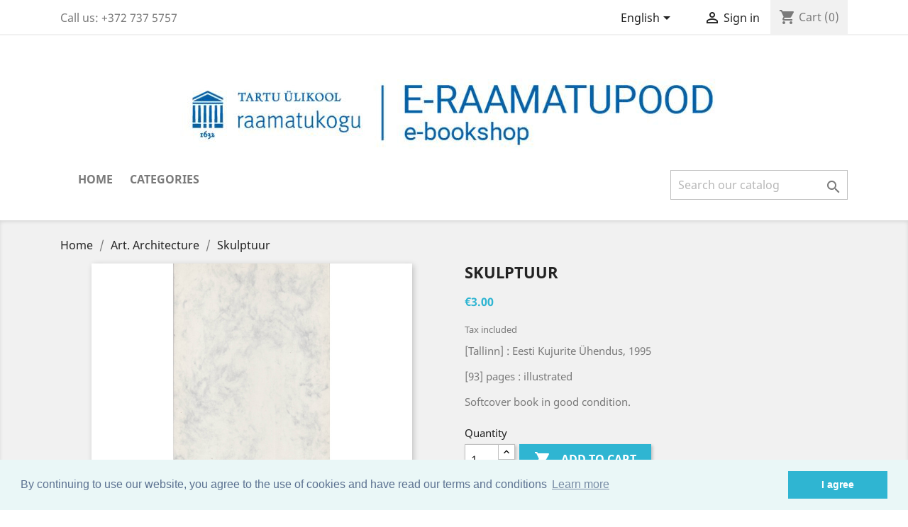

--- FILE ---
content_type: text/html; charset=utf-8
request_url: https://raamatupood.utlib.ee/en/art/3060-skulptuur.html
body_size: 9514
content:
<!doctype html>
<html lang="en">

  <head>
    
      
  <meta charset="utf-8">


  <meta http-equiv="x-ua-compatible" content="ie=edge">



  <link rel="canonical" href="https://raamatupood.utlib.ee/en/art/3060-skulptuur.html">

  <title>Skulptuur</title>
  <meta name="description" content="[Tallinn] : Eesti Kujurite Ühendus, 1995
[93] pages : illustrated
Softcover book in good condition.">
  <meta name="keywords" content="">
      
                  <link rel="alternate" href="https://raamatupood.utlib.ee/en/art/3060-skulptuur.html" hreflang="en-us">
                  <link rel="alternate" href="https://raamatupood.utlib.ee/et/kunst/3060-skulptuur.html" hreflang="et">
        



  <meta name="viewport" content="width=device-width, initial-scale=1">



  <link rel="icon" type="image/vnd.microsoft.icon" href="/img/favicon.ico?1758800846">
  <link rel="shortcut icon" type="image/x-icon" href="/img/favicon.ico?1758800846">



    <link rel="stylesheet" href="https://raamatupood.utlib.ee/themes/classic/assets/css/theme.css" type="text/css" media="all">
  <link rel="stylesheet" href="https://raamatupood.utlib.ee/modules/pccookieconsent/views/css/cookieconsent.min.css" type="text/css" media="all">
  <link rel="stylesheet" href="https://raamatupood.utlib.ee/modules/sebpaymentgateway/views/css/sebpaymentgateway.css" type="text/css" media="all">
  <link rel="stylesheet" href="https://raamatupood.utlib.ee/modules/vp_omniva/views/css/style.css" type="text/css" media="all">
  <link rel="stylesheet" href="https://raamatupood.utlib.ee/js/jquery/ui/themes/base/minified/jquery-ui.min.css" type="text/css" media="all">
  <link rel="stylesheet" href="https://raamatupood.utlib.ee/js/jquery/ui/themes/base/minified/jquery.ui.theme.min.css" type="text/css" media="all">
  <link rel="stylesheet" href="https://raamatupood.utlib.ee/modules/ps_imageslider/css/homeslider.css" type="text/css" media="all">
  <link rel="stylesheet" href="https://raamatupood.utlib.ee/themes/child_classic/assets/css/custom.css" type="text/css" media="all">




  

  <script type="text/javascript">
        var prestashop = {"cart":{"products":[],"totals":{"total":{"type":"total","label":"Total","amount":0,"value":"\u20ac0.00"},"total_including_tax":{"type":"total","label":"Total (tax incl.)","amount":0,"value":"\u20ac0.00"},"total_excluding_tax":{"type":"total","label":"Total (tax excl.)","amount":0,"value":"\u20ac0.00"}},"subtotals":{"products":{"type":"products","label":"Subtotal","amount":0,"value":"\u20ac0.00"},"discounts":null,"shipping":{"type":"shipping","label":"Shipping","amount":0,"value":"Free of charge when collecting orders from UT Library"},"tax":null},"products_count":0,"summary_string":"0 items","vouchers":{"allowed":1,"added":[]},"discounts":[],"minimalPurchase":0,"minimalPurchaseRequired":""},"currency":{"name":"Euro","iso_code":"EUR","iso_code_num":"978","sign":"\u20ac"},"customer":{"lastname":null,"firstname":null,"email":null,"birthday":null,"newsletter":null,"newsletter_date_add":null,"optin":null,"website":null,"company":null,"siret":null,"ape":null,"is_logged":false,"gender":{"type":null,"name":null},"addresses":[]},"language":{"name":"English (English)","iso_code":"en","locale":"en-US","language_code":"en-us","is_rtl":"0","date_format_lite":"d\/m\/Y","date_format_full":"d\/m\/Y H:i:s","id":1},"page":{"title":"","canonical":null,"meta":{"title":"Skulptuur","description":"[Tallinn] : Eesti Kujurite \u00dchendus, 1995\n[93] pages : illustrated\nSoftcover book in good condition.","keywords":"","robots":"index"},"page_name":"product","body_classes":{"lang-en":true,"lang-rtl":false,"country-EE":true,"currency-EUR":true,"layout-full-width":true,"page-product":true,"tax-display-enabled":true,"product-id-3060":true,"product-Skulptuur":true,"product-id-category-100":true,"product-id-manufacturer-0":true,"product-id-supplier-0":true,"product-available-for-order":true},"admin_notifications":[]},"shop":{"name":"T\u00dc raamatukogu raamatupood","logo":"\/img\/tu-raamatukogu-raamatupood-logo-1758800816.jpg","stores_icon":"\/img\/logo_stores.png","favicon":"\/img\/favicon.ico"},"urls":{"base_url":"https:\/\/raamatupood.utlib.ee\/","current_url":"https:\/\/raamatupood.utlib.ee\/en\/art\/3060-skulptuur.html","shop_domain_url":"https:\/\/raamatupood.utlib.ee","img_ps_url":"https:\/\/raamatupood.utlib.ee\/img\/","img_cat_url":"https:\/\/raamatupood.utlib.ee\/img\/c\/","img_lang_url":"https:\/\/raamatupood.utlib.ee\/img\/l\/","img_prod_url":"https:\/\/raamatupood.utlib.ee\/img\/p\/","img_manu_url":"https:\/\/raamatupood.utlib.ee\/img\/m\/","img_sup_url":"https:\/\/raamatupood.utlib.ee\/img\/su\/","img_ship_url":"https:\/\/raamatupood.utlib.ee\/img\/s\/","img_store_url":"https:\/\/raamatupood.utlib.ee\/img\/st\/","img_col_url":"https:\/\/raamatupood.utlib.ee\/img\/co\/","img_url":"https:\/\/raamatupood.utlib.ee\/themes\/child_classic\/assets\/img\/","css_url":"https:\/\/raamatupood.utlib.ee\/themes\/child_classic\/assets\/css\/","js_url":"https:\/\/raamatupood.utlib.ee\/themes\/child_classic\/assets\/js\/","pic_url":"https:\/\/raamatupood.utlib.ee\/upload\/","pages":{"address":"https:\/\/raamatupood.utlib.ee\/en\/address","addresses":"https:\/\/raamatupood.utlib.ee\/en\/addresses","authentication":"https:\/\/raamatupood.utlib.ee\/en\/login","cart":"https:\/\/raamatupood.utlib.ee\/en\/cart","category":"https:\/\/raamatupood.utlib.ee\/en\/index.php?controller=category","cms":"https:\/\/raamatupood.utlib.ee\/en\/index.php?controller=cms","contact":"https:\/\/raamatupood.utlib.ee\/en\/contact-us","discount":"https:\/\/raamatupood.utlib.ee\/en\/discount","guest_tracking":"https:\/\/raamatupood.utlib.ee\/en\/guest-tracking","history":"https:\/\/raamatupood.utlib.ee\/en\/order-history","identity":"https:\/\/raamatupood.utlib.ee\/en\/identity","index":"https:\/\/raamatupood.utlib.ee\/en\/","my_account":"https:\/\/raamatupood.utlib.ee\/en\/my-account","order_confirmation":"https:\/\/raamatupood.utlib.ee\/en\/order-confirmation","order_detail":"https:\/\/raamatupood.utlib.ee\/en\/index.php?controller=order-detail","order_follow":"https:\/\/raamatupood.utlib.ee\/en\/order-follow","order":"https:\/\/raamatupood.utlib.ee\/en\/order","order_return":"https:\/\/raamatupood.utlib.ee\/en\/index.php?controller=order-return","order_slip":"https:\/\/raamatupood.utlib.ee\/en\/credit-slip","pagenotfound":"https:\/\/raamatupood.utlib.ee\/en\/page-not-found","password":"https:\/\/raamatupood.utlib.ee\/en\/password-recovery","pdf_invoice":"https:\/\/raamatupood.utlib.ee\/en\/index.php?controller=pdf-invoice","pdf_order_return":"https:\/\/raamatupood.utlib.ee\/en\/index.php?controller=pdf-order-return","pdf_order_slip":"https:\/\/raamatupood.utlib.ee\/en\/index.php?controller=pdf-order-slip","prices_drop":"https:\/\/raamatupood.utlib.ee\/en\/prices-drop","product":"https:\/\/raamatupood.utlib.ee\/en\/index.php?controller=product","search":"https:\/\/raamatupood.utlib.ee\/en\/search","sitemap":"https:\/\/raamatupood.utlib.ee\/en\/sitemap","stores":"https:\/\/raamatupood.utlib.ee\/en\/stores","supplier":"https:\/\/raamatupood.utlib.ee\/en\/supplier","register":"https:\/\/raamatupood.utlib.ee\/en\/login?create_account=1","order_login":"https:\/\/raamatupood.utlib.ee\/en\/order?login=1"},"alternative_langs":{"en-us":"https:\/\/raamatupood.utlib.ee\/en\/art\/3060-skulptuur.html","et":"https:\/\/raamatupood.utlib.ee\/et\/kunst\/3060-skulptuur.html"},"theme_assets":"\/themes\/child_classic\/assets\/","actions":{"logout":"https:\/\/raamatupood.utlib.ee\/en\/?mylogout="},"no_picture_image":{"bySize":{"small_default":{"url":"https:\/\/raamatupood.utlib.ee\/img\/p\/en-default-small_default.jpg","width":98,"height":98},"cart_default":{"url":"https:\/\/raamatupood.utlib.ee\/img\/p\/en-default-cart_default.jpg","width":125,"height":125},"home_default":{"url":"https:\/\/raamatupood.utlib.ee\/img\/p\/en-default-home_default.jpg","width":250,"height":250},"medium_default":{"url":"https:\/\/raamatupood.utlib.ee\/img\/p\/en-default-medium_default.jpg","width":452,"height":452},"large_default":{"url":"https:\/\/raamatupood.utlib.ee\/img\/p\/en-default-large_default.jpg","width":800,"height":800}},"small":{"url":"https:\/\/raamatupood.utlib.ee\/img\/p\/en-default-small_default.jpg","width":98,"height":98},"medium":{"url":"https:\/\/raamatupood.utlib.ee\/img\/p\/en-default-home_default.jpg","width":250,"height":250},"large":{"url":"https:\/\/raamatupood.utlib.ee\/img\/p\/en-default-large_default.jpg","width":800,"height":800},"legend":""}},"configuration":{"display_taxes_label":true,"display_prices_tax_incl":true,"is_catalog":false,"show_prices":true,"opt_in":{"partner":false},"quantity_discount":{"type":"discount","label":"Discount"},"voucher_enabled":1,"return_enabled":0},"field_required":[],"breadcrumb":{"links":[{"title":"Home","url":"https:\/\/raamatupood.utlib.ee\/en\/"},{"title":"Art. Architecture","url":"https:\/\/raamatupood.utlib.ee\/en\/100-art"},{"title":"Skulptuur","url":"https:\/\/raamatupood.utlib.ee\/en\/art\/3060-skulptuur.html"}],"count":3},"link":{"protocol_link":"https:\/\/","protocol_content":"https:\/\/"},"time":1768773492,"static_token":"598a964c12018d5b3fccca2355c389a7","token":"3a350f713c372920b5edb239b7d95121"};
      </script>



    <script async src="https://www.googletagmanager.com/gtag/js?id=G-S7FYR3QS4Y"></script>
  <script>
    window.dataLayer = window.dataLayer || [];
    function gtag(){dataLayer.push(arguments);}
    gtag('js', new Date());
    gtag(
      'config',
      'G-S7FYR3QS4Y',
      {
        'debug_mode':false
                              }
    );
  </script>

 <script type="text/javascript">
          document.addEventListener('DOMContentLoaded', function() {
        $('article[data-id-product="6550"] a.quick-view').on(
                "click",
                function() {
                    gtag("event", "select_item", {"send_to":"G-S7FYR3QS4Y","items":{"item_id":6550,"item_name":"Лица : биографический альманах. 3","quantity":1,"price":9.1,"currency":"EUR","index":0,"item_brand":"","item_category":"literary_science","item_list_id":"product","item_variant":""}})
                });$('article[data-id-product="10848"] a.quick-view').on(
                "click",
                function() {
                    gtag("event", "select_item", {"send_to":"G-S7FYR3QS4Y","items":{"item_id":10848,"item_name":"Eesti NSV imetajate nimestik","quantity":1,"price":1.5,"currency":"EUR","index":1,"item_brand":"","item_category":"biology","item_list_id":"product","item_variant":""}})
                });$('article[data-id-product="14658"] a.quick-view').on(
                "click",
                function() {
                    gtag("event", "select_item", {"send_to":"G-S7FYR3QS4Y","items":{"item_id":14658,"item_name":"Narratives of positionality in contemporary Gagauzia: complexity and national normativity","quantity":1,"price":12,"currency":"EUR","index":2,"item_brand":"","item_category":"dissertations","item_list_id":"product","item_variant":""}})
                });$('article[data-id-product="16260"] a.quick-view').on(
                "click",
                function() {
                    gtag("event", "select_item", {"send_to":"G-S7FYR3QS4Y","items":{"item_id":16260,"item_name":"Ma pääsesin siiski : kolonelleitnant Johannes Raudmäe mälestusi","quantity":1,"price":12,"currency":"EUR","index":3,"item_brand":"","item_category":"biographies","item_list_id":"product","item_variant":""}})
                });$('article[data-id-product="16262"] a.quick-view').on(
                "click",
                function() {
                    gtag("event", "select_item", {"send_to":"G-S7FYR3QS4Y","items":{"item_id":16262,"item_name":"Üks ja ainus härra \"Manna\" : Valter Pärtelpoeg - anatoom ja mükoloog : mälestused ja meenutused","quantity":1,"price":10,"currency":"EUR","index":4,"item_brand":"","item_category":"biographies","item_list_id":"product","item_variant":""}})
                });$('article[data-id-product="18469"] a.quick-view').on(
                "click",
                function() {
                    gtag("event", "select_item", {"send_to":"G-S7FYR3QS4Y","items":{"item_id":18469,"item_name":"Alfred Rosenberg : Hitleri peaideoloog","quantity":1,"price":30,"currency":"EUR","index":5,"item_brand":"","item_category":"biographies","item_list_id":"product","item_variant":""}})
                });$('article[data-id-product="18683"] a.quick-view').on(
                "click",
                function() {
                    gtag("event", "select_item", {"send_to":"G-S7FYR3QS4Y","items":{"item_id":18683,"item_name":"Vene-Ukraina sõda","quantity":1,"price":35,"currency":"EUR","index":6,"item_brand":"","item_category":"military_matters","item_list_id":"product","item_variant":""}})
                });$('article[data-id-product="18744"] a.quick-view').on(
                "click",
                function() {
                    gtag("event", "select_item", {"send_to":"G-S7FYR3QS4Y","items":{"item_id":18744,"item_name":"Tuule valgel","quantity":1,"price":4.8,"currency":"EUR","index":7,"item_brand":"","item_category":"poetry","item_list_id":"product","item_variant":""}})
                });
      });
    </script>
    <script>
        window.addEventListener("load", function(){
            window.cookieconsent.initialise({
                "palette": {
                    "popup": {
                        "background": "#eaf7f7",
                        "text": "#5c7291"
                    },
                    "button": {
                                                "background": "#2fb5d2",
                        "text": "#ffffff"
                                            }
                },
                                                                                                                "content": {
                    "message": "By continuing to use our website, you agree to the use of cookies and have read our terms and conditions",
                    "dismiss": "I agree",
                    "link": "Learn more",
                    "href": "https://raamatupood.utlib.ee/en/content/3-privacy-policy"
                                    }
            })});
    </script>




    
  <meta property="og:type" content="product">
  <meta property="og:url" content="https://raamatupood.utlib.ee/en/art/3060-skulptuur.html">
  <meta property="og:title" content="Skulptuur">
  <meta property="og:site_name" content="TÜ raamatukogu raamatupood">
  <meta property="og:description" content="[Tallinn] : Eesti Kujurite Ühendus, 1995
[93] pages : illustrated
Softcover book in good condition.">
  <meta property="og:image" content="https://raamatupood.utlib.ee/2306-large_default/skulptuur.jpg">
      <meta property="product:pretax_price:amount" content="2.752294">
    <meta property="product:pretax_price:currency" content="EUR">
    <meta property="product:price:amount" content="3">
    <meta property="product:price:currency" content="EUR">
      <meta property="product:weight:value" content="1.000000">
  <meta property="product:weight:units" content="kg">
  
  </head>

  <body id="product" class="lang-en country-ee currency-eur layout-full-width page-product tax-display-enabled product-id-3060 product-skulptuur product-id-category-100 product-id-manufacturer-0 product-id-supplier-0 product-available-for-order">

    
      
    

    <main>
      
              

      <header id="header">
        
          
  <div class="header-banner">
    
  </div>



  <nav class="header-nav">
    <div class="container">
      <div class="row">
        <div class="hidden-sm-down">
          <div class="col-md-5 col-xs-12">
            <div id="_desktop_contact_link">
  <div id="contact-link">
                Call us: <span>+372 737 5757</span>
      </div>
</div>

          </div>
          <div class="col-md-7 right-nav">
              <div id="_desktop_language_selector">
  <div class="language-selector-wrapper">
    <span id="language-selector-label" class="hidden-md-up">Language:</span>
    <div class="language-selector dropdown js-dropdown">
      <button data-toggle="dropdown" class="hidden-sm-down btn-unstyle" aria-haspopup="true" aria-expanded="false" aria-label="Language dropdown">
        <span class="expand-more">English</span>
        <i class="material-icons expand-more">&#xE5C5;</i>
      </button>
      <ul class="dropdown-menu hidden-sm-down" aria-labelledby="language-selector-label">
                  <li  class="current" >
            <a href="https://raamatupood.utlib.ee/en/art/3060-skulptuur.html" class="dropdown-item" data-iso-code="en">English</a>
          </li>
                  <li >
            <a href="https://raamatupood.utlib.ee/et/kunst/3060-skulptuur.html" class="dropdown-item" data-iso-code="et">Eesti keel</a>
          </li>
              </ul>
      <select class="link hidden-md-up" aria-labelledby="language-selector-label">
                  <option value="https://raamatupood.utlib.ee/en/art/3060-skulptuur.html" selected="selected" data-iso-code="en">
            English
          </option>
                  <option value="https://raamatupood.utlib.ee/et/kunst/3060-skulptuur.html" data-iso-code="et">
            Eesti keel
          </option>
              </select>
    </div>
  </div>
</div>
<div id="_desktop_user_info">
  <div class="user-info">
          <a
        href="https://raamatupood.utlib.ee/en/my-account"
        title="Log in to your customer account"
        rel="nofollow"
      >
        <i class="material-icons">&#xE7FF;</i>
        <span class="hidden-sm-down">Sign in</span>
      </a>
      </div>
</div>
<div id="_desktop_cart">
  <div class="blockcart cart-preview inactive" data-refresh-url="//raamatupood.utlib.ee/en/module/ps_shoppingcart/ajax">
    <div class="header">
              <i class="material-icons shopping-cart">shopping_cart</i>
        <span class="hidden-sm-down">Cart</span>
        <span class="cart-products-count">(0)</span>
          </div>
  </div>
</div>

          </div>
        </div>
        <div class="hidden-md-up text-sm-center mobile">
          <div class="float-xs-left" id="menu-icon">
            <i class="material-icons d-inline">&#xE5D2;</i>
          </div>
          <div class="float-xs-right" id="_mobile_cart"></div>
          <div class="float-xs-right" id="_mobile_user_info"></div>
          <div class="top-logo" id="_mobile_logo"></div>
          <div class="clearfix"></div>
        </div>
      </div>
    </div>
  </nav>



  <div class="header-top">
    <div class="container">
       <div class="row">
        <div class="col-md-12 text-xs-center hidden-sm-down" id="_desktop_logo">
                            <a href="https://raamatupood.utlib.ee/">
                  <img class="logo img-responsive" src="/img/tu-raamatukogu-raamatupood-logo-1758800816.jpg" alt="TÜ raamatukogu raamatupood">
                </a>
                    </div>
        <div class="col-md-12 col-sm-12 position-static">
          

<div class="menu js-top-menu position-static hidden-sm-down" id="_desktop_top_menu">
    
          <ul class="top-menu" id="top-menu" data-depth="0">
                    <li class="link" id="lnk-home">
                          <a
                class="dropdown-item"
                href="https://raamatupood.utlib.ee/en/" data-depth="0"
                              >
                                Home
              </a>
                          </li>
                    <li class="link" id="lnk-categories">
                          <a
                class="dropdown-item"
                href="https://raamatupood.utlib.ee/en/1-home" data-depth="0"
                              >
                                Categories
              </a>
                          </li>
              </ul>
    
    <div class="clearfix"></div>
</div>
<!-- Block search module TOP -->
<div id="search_widget" class="search-widget" data-search-controller-url="//raamatupood.utlib.ee/en/search">
	<form method="get" action="//raamatupood.utlib.ee/en/search">
		<input type="hidden" name="controller" value="search">
		<input type="text" name="s" value="" placeholder="Search our catalog" aria-label="Search">
		<button type="submit">
			<i class="material-icons search">&#xE8B6;</i>
      <span class="hidden-xl-down">Search</span>
		</button>
	</form>
</div>
<!-- /Block search module TOP -->

          <div class="clearfix"></div>
        </div>
      </div>
      <div id="mobile_top_menu_wrapper" class="row hidden-md-up" style="display:none;">
        <div class="js-top-menu mobile" id="_mobile_top_menu"></div>
        <div class="js-top-menu-bottom">
          <div id="_mobile_currency_selector"></div>
          <div id="_mobile_language_selector"></div>
          <div id="_mobile_contact_link"></div>
        </div>
      </div>
    </div>
  </div>
  

        
      </header>

      
        
<aside id="notifications">
  <div class="container">
    
    
    
      </div>
</aside>
      

      <section id="wrapper">
        
        <div class="container">
          
            <nav data-depth="3" class="breadcrumb hidden-sm-down">
  <ol itemscope itemtype="http://schema.org/BreadcrumbList">
    
              
          <li itemprop="itemListElement" itemscope itemtype="http://schema.org/ListItem">
            <a itemprop="item" href="https://raamatupood.utlib.ee/en/">
              <span itemprop="name">Home</span>
            </a>
            <meta itemprop="position" content="1">
          </li>
        
              
          <li itemprop="itemListElement" itemscope itemtype="http://schema.org/ListItem">
            <a itemprop="item" href="https://raamatupood.utlib.ee/en/100-art">
              <span itemprop="name">Art. Architecture</span>
            </a>
            <meta itemprop="position" content="2">
          </li>
        
              
          <li itemprop="itemListElement" itemscope itemtype="http://schema.org/ListItem">
            <a itemprop="item" href="https://raamatupood.utlib.ee/en/art/3060-skulptuur.html">
              <span itemprop="name">Skulptuur</span>
            </a>
            <meta itemprop="position" content="3">
          </li>
        
          
  </ol>
</nav>
          

          

          
  <div id="content-wrapper">
    
    

  <section id="main" itemscope itemtype="https://schema.org/Product">
    <meta itemprop="url" content="https://raamatupood.utlib.ee/en/art/3060-skulptuur.html">

    <div class="row">
      <div class="col-md-6">
        
          <section class="page-content" id="content">
            
              <!-- @todo: use include file='catalog/_partials/product-flags.tpl'} -->
              
                <ul class="product-flags">
                                  </ul>
              

              
                <div class="images-container">
  
    <div class="product-cover">
              <img class="js-qv-product-cover" src="https://raamatupood.utlib.ee/2306-large_default/skulptuur.jpg" alt="Image" title="Image" style="width:100%;" itemprop="image">
        <div class="layer hidden-sm-down" data-toggle="modal" data-target="#product-modal">
          <i class="material-icons zoom-in">&#xE8FF;</i>
        </div>
          </div>
  

  
    <div class="js-qv-mask mask">
      <ul class="product-images js-qv-product-images">
                  <li class="thumb-container">
            <img
              class="thumb js-thumb  selected "
              data-image-medium-src="https://raamatupood.utlib.ee/2306-medium_default/skulptuur.jpg"
              data-image-large-src="https://raamatupood.utlib.ee/2306-large_default/skulptuur.jpg"
              src="https://raamatupood.utlib.ee/2306-home_default/skulptuur.jpg"
              alt="Image"
              title="Image"
              width="100"
              itemprop="image"
            >
          </li>
              </ul>
    </div>
  
</div>

              
              <div class="scroll-box-arrows">
                <i class="material-icons left">&#xE314;</i>
                <i class="material-icons right">&#xE315;</i>
              </div>

            
          </section>
        
        </div>
        <div class="col-md-6">
          
            
              <h1 class="h1" itemprop="name">Skulptuur</h1>
            
          
          
              <div class="product-prices">
    
          

    
      <div
        class="product-price h5 "
        itemprop="offers"
        itemscope
        itemtype="https://schema.org/Offer"
      >
        <link itemprop="availability" href="https://schema.org/InStock"/>
        <meta itemprop="priceCurrency" content="EUR">

        <div class="current-price">
          <span itemprop="price" content="3">€3.00</span>

                  </div>

        
                  
      </div>
    

    
          

    
          

    
          

    

    <div class="tax-shipping-delivery-label">
              Tax included
            
      
                        </div>
  </div>
          

          <div class="product-information">
            
              <div id="product-description-short-3060" itemprop="description"><p>[Tallinn] : Eesti Kujurite Ühendus, 1995</p>
<p>[93] pages : illustrated</p>
<p>Softcover book in good condition.</p></div>
            

            
            <div class="product-actions">
              
                <form action="https://raamatupood.utlib.ee/en/cart" method="post" id="add-to-cart-or-refresh">
                  <input type="hidden" name="token" value="598a964c12018d5b3fccca2355c389a7">
                  <input type="hidden" name="id_product" value="3060" id="product_page_product_id">
                  <input type="hidden" name="id_customization" value="0" id="product_customization_id">

                  
                    <div class="product-variants">
  </div>
                  

                  
                                      

                  
                    <section class="product-discounts">
  </section>
                  

                  
                    <div class="product-add-to-cart">
      <span class="control-label">Quantity</span>

    
      <div class="product-quantity clearfix">
        <div class="qty">
          <input
            type="number"
            name="qty"
            id="quantity_wanted"
            value="1"
            class="input-group"
            min="1"
            aria-label="Quantity"
          >
        </div>

        <div class="add">
          <button
            class="btn btn-primary add-to-cart"
            data-button-action="add-to-cart"
            type="submit"
                      >
            <i class="material-icons shopping-cart">&#xE547;</i>
            Add to cart
          </button>
        </div>

        
      </div>
    

    
      <span id="product-availability">
              </span>
    

    
      <p class="product-minimal-quantity">
              </p>
    
  </div>
                  

                  
                    <div class="product-additional-info">
  

      <div class="social-sharing">
      <span>Share</span>
      <ul>
                  <li class="facebook icon-gray"><a href="http://www.facebook.com/sharer.php?u=https://raamatupood.utlib.ee/en/art/3060-skulptuur.html" class="text-hide" title="Share" target="_blank">Share</a></li>
                  <li class="twitter icon-gray"><a href="https://twitter.com/intent/tweet?text=Skulptuur https://raamatupood.utlib.ee/en/art/3060-skulptuur.html" class="text-hide" title="Tweet" target="_blank">Tweet</a></li>
                  <li class="googleplus icon-gray"><a href="https://plus.google.com/share?url=https://raamatupood.utlib.ee/en/art/3060-skulptuur.html" class="text-hide" title="Google+" target="_blank">Google+</a></li>
                  <li class="pinterest icon-gray"><a href="http://www.pinterest.com/pin/create/button/?media=https://raamatupood.utlib.ee/2306/skulptuur.jpg&amp;url=https://raamatupood.utlib.ee/en/art/3060-skulptuur.html" class="text-hide" title="Pinterest" target="_blank">Pinterest</a></li>
              </ul>
    </div>
  

</div>
                  

                                    
                </form>
              

            </div>

            
              
            

            
              <div class="tabs">
                <ul class="nav nav-tabs" role="tablist">
                                      <li class="nav-item">
                       <a
                         class="nav-link active"
                         data-toggle="tab"
                         href="#description"
                         role="tab"
                         aria-controls="description"
                          aria-selected="true">Description</a>
                    </li>
                                    <li class="nav-item">
                    <a
                      class="nav-link"
                      data-toggle="tab"
                      href="#product-details"
                      role="tab"
                      aria-controls="product-details"
                      >Product Details</a>
                  </li>
                                                    </ul>

                <div class="tab-content" id="tab-content">
                 <div class="tab-pane fade in active" id="description" role="tabpanel">
                   
                     <div class="product-description"><p>Catalogue of modern Estonian sculpture.</p></div>
                   
                 </div>

                 
                   <div class="tab-pane fade"
     id="product-details"
     data-product="{&quot;id_shop_default&quot;:&quot;1&quot;,&quot;id_manufacturer&quot;:&quot;0&quot;,&quot;id_supplier&quot;:&quot;0&quot;,&quot;reference&quot;:&quot;&quot;,&quot;is_virtual&quot;:&quot;0&quot;,&quot;delivery_in_stock&quot;:&quot;&quot;,&quot;delivery_out_stock&quot;:&quot;&quot;,&quot;id_category_default&quot;:&quot;100&quot;,&quot;on_sale&quot;:&quot;0&quot;,&quot;online_only&quot;:&quot;0&quot;,&quot;ecotax&quot;:0,&quot;minimal_quantity&quot;:&quot;1&quot;,&quot;low_stock_threshold&quot;:&quot;0&quot;,&quot;low_stock_alert&quot;:&quot;0&quot;,&quot;price&quot;:&quot;\u20ac3.00&quot;,&quot;unity&quot;:&quot;&quot;,&quot;unit_price_ratio&quot;:&quot;0.000000&quot;,&quot;additional_shipping_cost&quot;:&quot;0.00&quot;,&quot;customizable&quot;:&quot;0&quot;,&quot;text_fields&quot;:&quot;0&quot;,&quot;uploadable_files&quot;:&quot;0&quot;,&quot;redirect_type&quot;:&quot;404&quot;,&quot;id_type_redirected&quot;:&quot;0&quot;,&quot;available_for_order&quot;:&quot;1&quot;,&quot;available_date&quot;:&quot;0000-00-00&quot;,&quot;show_condition&quot;:&quot;0&quot;,&quot;condition&quot;:&quot;used&quot;,&quot;show_price&quot;:&quot;1&quot;,&quot;indexed&quot;:&quot;1&quot;,&quot;visibility&quot;:&quot;both&quot;,&quot;cache_default_attribute&quot;:&quot;0&quot;,&quot;advanced_stock_management&quot;:&quot;0&quot;,&quot;date_add&quot;:&quot;2016-11-21 05:06:59&quot;,&quot;date_upd&quot;:&quot;2025-10-14 08:35:32&quot;,&quot;pack_stock_type&quot;:&quot;3&quot;,&quot;meta_description&quot;:&quot;&quot;,&quot;meta_keywords&quot;:&quot;&quot;,&quot;meta_title&quot;:&quot;&quot;,&quot;link_rewrite&quot;:&quot;skulptuur&quot;,&quot;name&quot;:&quot;Skulptuur&quot;,&quot;description&quot;:&quot;&lt;p&gt;Catalogue of modern Estonian sculpture.&lt;\/p&gt;&quot;,&quot;description_short&quot;:&quot;&lt;p&gt;[Tallinn] : Eesti Kujurite \u00dchendus, 1995&lt;\/p&gt;\n&lt;p&gt;[93] pages : illustrated&lt;\/p&gt;\n&lt;p&gt;Softcover book in good condition.&lt;\/p&gt;&quot;,&quot;available_now&quot;:&quot;&quot;,&quot;available_later&quot;:&quot;&quot;,&quot;id&quot;:3060,&quot;id_product&quot;:3060,&quot;out_of_stock&quot;:2,&quot;new&quot;:0,&quot;id_product_attribute&quot;:&quot;0&quot;,&quot;quantity_wanted&quot;:1,&quot;extraContent&quot;:[],&quot;allow_oosp&quot;:0,&quot;category&quot;:&quot;art&quot;,&quot;category_name&quot;:&quot;Art. Architecture&quot;,&quot;link&quot;:&quot;https:\/\/raamatupood.utlib.ee\/en\/art\/3060-skulptuur.html&quot;,&quot;attribute_price&quot;:0,&quot;price_tax_exc&quot;:2.752294,&quot;price_without_reduction&quot;:3,&quot;reduction&quot;:0,&quot;specific_prices&quot;:false,&quot;quantity&quot;:2,&quot;quantity_all_versions&quot;:2,&quot;id_image&quot;:&quot;en-default&quot;,&quot;features&quot;:[],&quot;attachments&quot;:[],&quot;virtual&quot;:0,&quot;pack&quot;:0,&quot;packItems&quot;:[],&quot;nopackprice&quot;:0,&quot;customization_required&quot;:false,&quot;rate&quot;:9,&quot;tax_name&quot;:&quot;km EE 9%&quot;,&quot;ecotax_rate&quot;:0,&quot;unit_price&quot;:&quot;&quot;,&quot;customizations&quot;:{&quot;fields&quot;:[]},&quot;id_customization&quot;:0,&quot;is_customizable&quot;:false,&quot;show_quantities&quot;:true,&quot;quantity_label&quot;:&quot;Items&quot;,&quot;quantity_discounts&quot;:[],&quot;customer_group_discount&quot;:0,&quot;images&quot;:[{&quot;bySize&quot;:{&quot;small_default&quot;:{&quot;url&quot;:&quot;https:\/\/raamatupood.utlib.ee\/2306-small_default\/skulptuur.jpg&quot;,&quot;width&quot;:98,&quot;height&quot;:98},&quot;cart_default&quot;:{&quot;url&quot;:&quot;https:\/\/raamatupood.utlib.ee\/2306-cart_default\/skulptuur.jpg&quot;,&quot;width&quot;:125,&quot;height&quot;:125},&quot;home_default&quot;:{&quot;url&quot;:&quot;https:\/\/raamatupood.utlib.ee\/2306-home_default\/skulptuur.jpg&quot;,&quot;width&quot;:250,&quot;height&quot;:250},&quot;medium_default&quot;:{&quot;url&quot;:&quot;https:\/\/raamatupood.utlib.ee\/2306-medium_default\/skulptuur.jpg&quot;,&quot;width&quot;:452,&quot;height&quot;:452},&quot;large_default&quot;:{&quot;url&quot;:&quot;https:\/\/raamatupood.utlib.ee\/2306-large_default\/skulptuur.jpg&quot;,&quot;width&quot;:800,&quot;height&quot;:800}},&quot;small&quot;:{&quot;url&quot;:&quot;https:\/\/raamatupood.utlib.ee\/2306-small_default\/skulptuur.jpg&quot;,&quot;width&quot;:98,&quot;height&quot;:98},&quot;medium&quot;:{&quot;url&quot;:&quot;https:\/\/raamatupood.utlib.ee\/2306-home_default\/skulptuur.jpg&quot;,&quot;width&quot;:250,&quot;height&quot;:250},&quot;large&quot;:{&quot;url&quot;:&quot;https:\/\/raamatupood.utlib.ee\/2306-large_default\/skulptuur.jpg&quot;,&quot;width&quot;:800,&quot;height&quot;:800},&quot;legend&quot;:&quot;Image&quot;,&quot;cover&quot;:&quot;1&quot;,&quot;id_image&quot;:&quot;2306&quot;,&quot;position&quot;:&quot;1&quot;,&quot;associatedVariants&quot;:[]}],&quot;cover&quot;:{&quot;bySize&quot;:{&quot;small_default&quot;:{&quot;url&quot;:&quot;https:\/\/raamatupood.utlib.ee\/2306-small_default\/skulptuur.jpg&quot;,&quot;width&quot;:98,&quot;height&quot;:98},&quot;cart_default&quot;:{&quot;url&quot;:&quot;https:\/\/raamatupood.utlib.ee\/2306-cart_default\/skulptuur.jpg&quot;,&quot;width&quot;:125,&quot;height&quot;:125},&quot;home_default&quot;:{&quot;url&quot;:&quot;https:\/\/raamatupood.utlib.ee\/2306-home_default\/skulptuur.jpg&quot;,&quot;width&quot;:250,&quot;height&quot;:250},&quot;medium_default&quot;:{&quot;url&quot;:&quot;https:\/\/raamatupood.utlib.ee\/2306-medium_default\/skulptuur.jpg&quot;,&quot;width&quot;:452,&quot;height&quot;:452},&quot;large_default&quot;:{&quot;url&quot;:&quot;https:\/\/raamatupood.utlib.ee\/2306-large_default\/skulptuur.jpg&quot;,&quot;width&quot;:800,&quot;height&quot;:800}},&quot;small&quot;:{&quot;url&quot;:&quot;https:\/\/raamatupood.utlib.ee\/2306-small_default\/skulptuur.jpg&quot;,&quot;width&quot;:98,&quot;height&quot;:98},&quot;medium&quot;:{&quot;url&quot;:&quot;https:\/\/raamatupood.utlib.ee\/2306-home_default\/skulptuur.jpg&quot;,&quot;width&quot;:250,&quot;height&quot;:250},&quot;large&quot;:{&quot;url&quot;:&quot;https:\/\/raamatupood.utlib.ee\/2306-large_default\/skulptuur.jpg&quot;,&quot;width&quot;:800,&quot;height&quot;:800},&quot;legend&quot;:&quot;Image&quot;,&quot;cover&quot;:&quot;1&quot;,&quot;id_image&quot;:&quot;2306&quot;,&quot;position&quot;:&quot;1&quot;,&quot;associatedVariants&quot;:[]},&quot;has_discount&quot;:false,&quot;discount_type&quot;:null,&quot;discount_percentage&quot;:null,&quot;discount_percentage_absolute&quot;:null,&quot;discount_amount&quot;:null,&quot;discount_amount_to_display&quot;:null,&quot;price_amount&quot;:3,&quot;unit_price_full&quot;:&quot;&quot;,&quot;show_availability&quot;:true,&quot;availability_date&quot;:null,&quot;availability_message&quot;:&quot;&quot;,&quot;availability&quot;:&quot;available&quot;}"
     role="tabpanel"
  >
  
          

  
          <div class="product-quantities">
        <label class="label">In stock</label>
        <span data-stock="2" data-allow-oosp="0">2 Items</span>
      </div>
      

  
      

  
    <div class="product-out-of-stock">
      
    </div>
  

  
      

    
      

  
      
</div>
                 

                 
                                    

                               </div>  
            </div>
          
        </div>
      </div>
    </div>

    
          

    
       <script type="text/javascript">
          document.addEventListener('DOMContentLoaded', function() {
        gtag("event", "view_item", {"send_to": "G-S7FYR3QS4Y", "currency": "EUR", "value": 3, "items": [{"item_id":3060,"item_name":"Skulptuur","currency":"EUR","item_brand":[],"item_category":"Art. Architecture","price":3,"quantity":1}]});
      });
    </script>

    

    
      <div class="modal fade js-product-images-modal" id="product-modal">
  <div class="modal-dialog" role="document">
    <div class="modal-content">
      <div class="modal-body">
                <figure>
          <img class="js-modal-product-cover product-cover-modal" width="800" src="https://raamatupood.utlib.ee/2306-large_default/skulptuur.jpg" alt="Image" title="Image" itemprop="image">
          <figcaption class="image-caption">
          
            <div id="product-description-short" itemprop="description"><p>[Tallinn] : Eesti Kujurite Ühendus, 1995</p>
<p>[93] pages : illustrated</p>
<p>Softcover book in good condition.</p></div>
          
        </figcaption>
        </figure>
        <aside id="thumbnails" class="thumbnails js-thumbnails text-sm-center">
          
            <div class="js-modal-mask mask  nomargin ">
              <ul class="product-images js-modal-product-images">
                                  <li class="thumb-container">
                    <img data-image-large-src="https://raamatupood.utlib.ee/2306-large_default/skulptuur.jpg" class="thumb js-modal-thumb" src="https://raamatupood.utlib.ee/2306-home_default/skulptuur.jpg" alt="Image" title="Image" width="250" itemprop="image">
                  </li>
                              </ul>
            </div>
          
                  </aside>
      </div>
    </div><!-- /.modal-content -->
  </div><!-- /.modal-dialog -->
</div><!-- /.modal -->
    

    
      <footer class="page-footer">
        
          <!-- Footer content -->
        
      </footer>
    
  </section>


    
  </div>


          
        </div>
        
      </section>

      <footer id="footer">
        
          <div class="container">
  <div class="row">
    
      

  <div class="block-social col-lg-4 col-md-12 col-sm-12">
    <ul>
          </ul>
  </div>


    
  </div>
</div>
<div class="footer-container">
  <div class="container">
    <div class="row">
      
        <div class="col-md-6 links">
  <div class="row">
      <div class="col-md-6 wrapper">
      <p class="h3 hidden-sm-down">Offers</p>
            <div class="title clearfix hidden-md-up" data-target="#footer_sub_menu_18106" data-toggle="collapse">
        <span class="h3">Offers</span>
        <span class="float-xs-right">
          <span class="navbar-toggler collapse-icons">
            <i class="material-icons add">&#xE313;</i>
            <i class="material-icons remove">&#xE316;</i>
          </span>
        </span>
      </div>
      <ul id="footer_sub_menu_18106" class="collapse">
                  <li>
            <a
                id="link-product-page-prices-drop-1"
                class="cms-page-link"
                href="https://raamatupood.utlib.ee/en/prices-drop"
                title="Our special products"
                            >
              Prices drop
            </a>
          </li>
                  <li>
            <a
                id="link-product-page-new-products-1"
                class="cms-page-link"
                href="https://raamatupood.utlib.ee/en/new-products"
                title="Our new publications"
                            >
              Recently added publications
            </a>
          </li>
                  <li>
            <a
                id="link-product-page-best-sales-1"
                class="cms-page-link"
                href="https://raamatupood.utlib.ee/en/best-sales"
                title="Our best sales"
                            >
              Best sales
            </a>
          </li>
              </ul>
    </div>
      <div class="col-md-6 wrapper">
      <p class="h3 hidden-sm-down">Information</p>
            <div class="title clearfix hidden-md-up" data-target="#footer_sub_menu_25318" data-toggle="collapse">
        <span class="h3">Information</span>
        <span class="float-xs-right">
          <span class="navbar-toggler collapse-icons">
            <i class="material-icons add">&#xE313;</i>
            <i class="material-icons remove">&#xE316;</i>
          </span>
        </span>
      </div>
      <ul id="footer_sub_menu_25318" class="collapse">
                  <li>
            <a
                id="link-cms-page-1-2"
                class="cms-page-link"
                href="https://raamatupood.utlib.ee/en/content/1-delivery"
                title="Our terms and conditions of delivery"
                            >
              Delivery
            </a>
          </li>
                  <li>
            <a
                id="link-cms-page-3-2"
                class="cms-page-link"
                href="https://raamatupood.utlib.ee/en/content/3-privacy-policy"
                title="Processing of personal data"
                            >
              Privacy Policy
            </a>
          </li>
                  <li>
            <a
                id="link-cms-page-4-2"
                class="cms-page-link"
                href="https://raamatupood.utlib.ee/en/content/4-about-us"
                title="The e-bookshop sells books that are no longer needed by the library"
                            >
              About us
            </a>
          </li>
                  <li>
            <a
                id="link-cms-page-6-2"
                class="cms-page-link"
                href="https://raamatupood.utlib.ee/en/content/6-conditions-of-sale"
                title="The University of Tartu e-bookshop Conditions of Sale"
                            >
              Conditions of Sale
            </a>
          </li>
                  <li>
            <a
                id="link-static-page-contact-2"
                class="cms-page-link"
                href="https://raamatupood.utlib.ee/en/contact-us"
                title="Use our form to contact us"
                            >
              Contact us
            </a>
          </li>
                  <li>
            <a
                id="link-static-page-sitemap-2"
                class="cms-page-link"
                href="https://raamatupood.utlib.ee/en/sitemap"
                title="Lost ? Find what your are looking for"
                            >
              Sitemap
            </a>
          </li>
              </ul>
    </div>
    </div>
</div>
<div class="block-contact col-md-3 links wrapper">
  <div class="hidden-sm-down">
    <p class="h4 text-uppercase block-contact-title">Store information</p>
      TÜ raamatukogu raamatupood<br />W. Struve 1<br />50091 Tartu<br />Estonia
              <br>
                Call us: <span>+372 737 5757</span>
                          <br>
                Email us: <a href="mailto:raamatupood@utlib.ee" class="dropdown">raamatupood@utlib.ee</a>
        </div>
  <div class="hidden-md-up">
    <div class="title">
      <a class="h3" href="https://raamatupood.utlib.ee/en/stores">Store information</a>
    </div>
  </div>
</div>

      
    </div>
    <div class="row">
      
        
      
    </div>
<!--    <div class="row">
      <div class="col-md-12">
        <p class="text-sm-center">
          
            <a class="_blank" href="https://www.prestashop.com" target="_blank" rel="nofollow">
              © 2026 - Ecommerce software by PrestaShop™
            </a>
          
        </p>
      </div>
    </div> --!>
  </div>
</div>
        
      </footer>

    </main>

    
        <script type="text/javascript" src="https://raamatupood.utlib.ee/themes/core.js" ></script>
  <script type="text/javascript" src="https://raamatupood.utlib.ee/themes/classic/assets/js/theme.js" ></script>
  <script type="text/javascript" src="https://raamatupood.utlib.ee/modules/pccookieconsent/views/js/cookieconsent.min.js" ></script>
  <script type="text/javascript" src="https://raamatupood.utlib.ee/modules/ps_googleanalytics/views/js/GoogleAnalyticActionLib.js" ></script>
  <script type="text/javascript" src="https://raamatupood.utlib.ee/modules/ps_emailalerts/js/mailalerts.js" ></script>
  <script type="text/javascript" src="https://raamatupood.utlib.ee/modules/vp_omniva/views/js/script.js" ></script>
  <script type="text/javascript" src="https://raamatupood.utlib.ee/js/jquery/ui/jquery-ui.min.js" ></script>
  <script type="text/javascript" src="https://raamatupood.utlib.ee/modules/ps_imageslider/js/responsiveslides.min.js" ></script>
  <script type="text/javascript" src="https://raamatupood.utlib.ee/modules/ps_imageslider/js/homeslider.js" ></script>
  <script type="text/javascript" src="https://raamatupood.utlib.ee/modules/ps_searchbar/ps_searchbar.js" ></script>
  <script type="text/javascript" src="https://raamatupood.utlib.ee/modules/ps_shoppingcart/ps_shoppingcart.js" ></script>
  <script type="text/javascript" src="https://raamatupood.utlib.ee/themes/classic/assets/js/custom.js" ></script>


    

    
       
    
  </body>

</html>